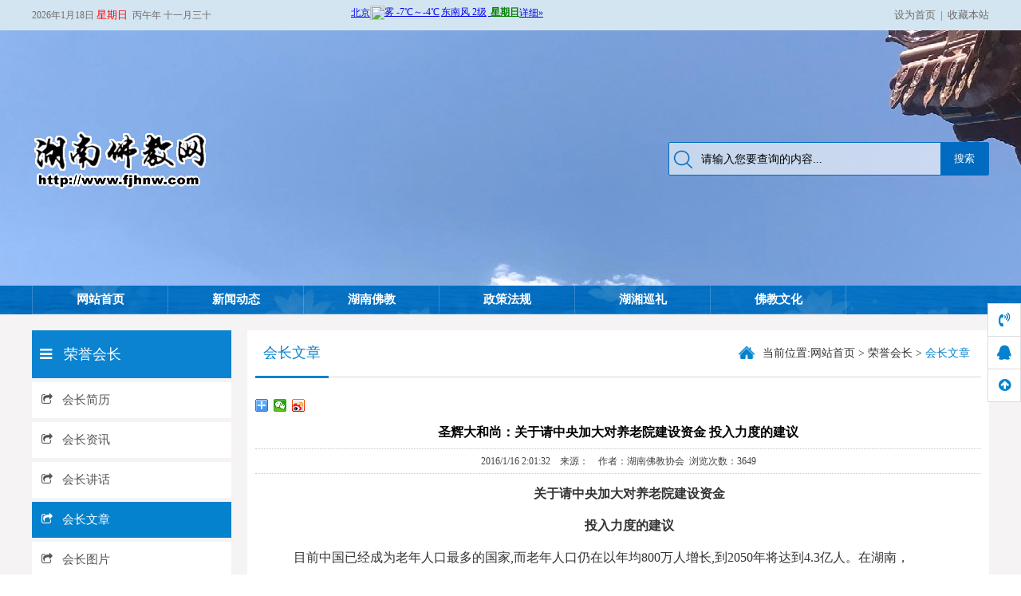

--- FILE ---
content_type: text/html
request_url: http://fjhnw.com/content/?83-130-1273.html
body_size: 9639
content:
<!DOCTYPE html PUBLIC "-//W3C//DTD XHTML 1.0 Transitional//EN" "http://www.w3.org/TR/xhtml1/DTD/xhtml1-transitional.dtd">
<html xmlns="http://www.w3.org/1999/xhtml">
<head>
<meta http-equiv="Content-Type" content="text/html; charset=gb2312" />
<title>圣辉大和尚：关于请中央加大对养老院建设资金 投入力度的建议</title>
<meta name="keywords" content="佛教,湖南佛教,湖南省佛教协会,长沙佛教,湖南宗教,中国佛教">
<meta name="description" content="关于请中央加大对养老院建设资金投入力度的建议目前中国已经成为老年人口最多的国家,而老年人口仍在以年均800万人增长,到2050年将达到4.3亿人。在湖南，到2013年底，全省60岁以上老年人口占常住人口总数的16%以上，这意味着每七个湖南人中就有一个老年人。2014年，老龄人口仍在以3%以上的速度增">
<meta name="Author" content="zyzmxy">
<meta http-equiv="X-UA-Compatible" content="ie=edge;chrome=1">
<SCRIPT type=text/javascript >if((navigator.userAgent.match(/(iPhone|iPod|Android|ios)/i))) {
 
location.replace("/show/?83-130-1273.html"); 
						
}</SCRIPT>
	
<link rel="stylesheet" type="text/css" href="../images/page.css">
<link href="../images/menu.css" rel="stylesheet" type="text/css" />
<link href="../images/nypage.css" rel="stylesheet" type="text/css" />
<script type="text/javascript" src="../images/jquery-1.8.3.min.js"></script>
<SCRIPT type=text/javascript src="../images/jquery-1.7.2.js"></SCRIPT>
<script src="../images/jquery.superslide.2.1.1.js" type="text/javascript"></script>
<SCRIPT type=text/javascript src="../images/load.js"></SCRIPT>
<SCRIPT language=JavaScript type=text/javascript src="../images/sc.js"></SCRIPT>
<link type="text/css" href="../images/prettyPhoto.css" rel="stylesheet" />
<script type="text/javascript" src="../images/jquery.prettyPhoto.js"></script>
</head>
<body>
<img src="http://www.fjhnw.com/images/hnfjwLOGO.jpg" width="0" height="0" />

<div id="headt"><div id="body_1"><div id="t1"><div class="left"><span style="float:right; margin-top:7px;"><iframe width="450" scrolling="no" height="20" frameborder="0" allowtransparency="true" src="//i.tianqi.com/index.php?c=code&id=1&icon=1&wind=1&num=1&site=12"></iframe></span><script type="text/javascript" src="/images/date.js"></script></div><div class="right"><a class="jr" style="BEHAVIOR: url(#default#homepage)" title=设为首页 
  onclick="this.style.behavior='url(#default#homepage)';this.setHomePage('http://www.fjhnw.com/');return(false);">设为首页</a>&nbsp;&nbsp;|&nbsp;&nbsp;<A title=加入收藏 
  href="#" onclick="AddFavorite('http://www.fjhnw.com/', '圣辉大和尚：关于请中央加大对养老院建设资金 投入力度的建议')"  target=_self>收藏本站</a></div>
</div></div></div><div id="flash"><div class="top"><div id="body_1"><div id="logo"><A href="/"><IMG src="/upfile/20220619154236063.png" alt=圣辉大和尚：关于请中央加大对养老院建设资金 投入力度的建议    border="0"></A></div><div id="search"><form action="/search/" method="post">
      <input name="Submit" type="submit" class="buttom" value="搜索" />
      <INPUT onBlur="if(this.value=='')this.value='请输入您要查询的内容...';" 
id=myKeyword class=input onFocus="if(this.value=='请输入您要查询的内容...')this.value='';" 
value="请输入您要查询的内容..." size=20 name=myKeyword>
      </form></div></div></div><div class="hyweb">
    <ul class="hywl"><LI style="background-image:url(/upfile/article/20220619153459269.jpg)"></LI><LI style="background-image:url(/upfile/article/20220619160159901.jpg)"></LI><LI style="background-image:url(/upfile/article/20220619154905936.jpg)"></LI></ul> 

  </div>
<script>$(".hyweb").slide({ mainCell:".hywl" , effect:"fold", autoPlay:true, delayTime:1000 , autoPage:true,trigger:"mouserelease" });
    </script></div><div id="dh"><div id="body_1"><DIV id=menu >
<UL>
<LI><A href="/"  class="">网站首页</A> </LI>
    <LI  ><A href="/channel/?81.html"  title="新闻动态" class="" >新闻动态</A>
  	<OL >
 <li><a href="/directory/?81-93.html" title="教务新闻"  >教务新闻</a></li> <li><a href="/directory/?81-94.html" title="新闻中心"  >新闻中心</a></li> <li><a href="/directory/?81-105.html" title="宗教动态"  >宗教动态</a></li> <li><a href="/directory/?81-106.html" title="慈善新闻"  >慈善新闻</a></li> <li><a href="/directory/?81-108.html" title="图片新闻"  >图片新闻</a></li> <li><a href="/directory/?81-109.html" title="专题新闻"  >专题新闻</a></li> <li><a href="/directory/?81-110.html" title="视频资讯"  >视频资讯</a></li>  
  </OL>
</li><LI  ><A href="/directory/?163-164.html"  title="湖南佛教" class="" >湖南佛教</A>
  	<OL >
 <li><a href="/directory/?80-90.html" title="湖南佛协"  >湖南佛协</a></li> <li><a href="/directory/?120-121.html" title="湖南佛学院"  >湖南佛学院</a></li> <li><a href="/channel/?82.html" title="《正法眼》刊物"  >《正法眼》刊物</a></li> <li><a href="/directory/?114-115.html" title="湖南佛慈 "  >湖南佛慈 </a></li> <li><a href="/directory/?87-139.html" title="居士学修会"  >居士学修会</a></li> <li><a href="/directory/?86-95.html" title="船山佛教研究中心"  >船山佛教研究中心</a></li> <li><a href="/channel/?89.html" title="地区佛协"  >地区佛协</a></li> <li><a href="/directory/?83-126.html" title="荣誉会长"  >荣誉会长</a></li>  
  </OL>
</li><LI  ><A href="/channel/?84.html"  title="政策法规" class="" >政策法规</A>
  	<OL >
 <li><a href="/directory/?84-131.html" title="宗教政策"  >宗教政策</a></li> <li><a href="/directory/?84-132.html" title="规章制度"  >规章制度</a></li>  
  </OL>
</li><LI  ><A href="/channel/?85.html"  title="湖湘巡礼" class="" >湖湘巡礼</A>
  	<OL >
 <li><a href="/channel/?85.html" title="湖湘道场"  >湖湘道场</a></li> <li><a href="/channel/?88.html" title="三湘人物"  >三湘人物</a></li>  
  </OL>
</li><LI  ><A href="/channel/?144.html"  title="佛教文化" class="" >佛教文化</A>
  	<OL >
 <li><a href="/directory/?144-145.html" title="佛学文摘"  >佛学文摘</a></li> <li><a href="/directory/?144-146.html" title="佛教常识"  >佛教常识</a></li> <li><a href="/directory/?144-147.html" title="禅茶一味"  >禅茶一味</a></li> <li><a href="/directory/?144-148.html" title="佛学问答"  >佛学问答</a></li>  
  </OL>
</li>
  	
  	
 </UL>
<SPAN 
class=clear></SPAN></DIV>
    </div></div><div id="nyweb"><div id="body_1"><div id="nylm"><div id="lefta"><div id="lm-1"><h1><i class="fa fa-bars" aria-hidden="true"></i>&nbsp;&nbsp;&nbsp;荣誉会长</h1></div><div id="nylm-1"><div id="lmfl">
  <ul>
       <li ><a href="/directory/?83-126.html" title="会长简历" ><i class="fa fa-share-square-o" aria-hidden="true"></i>会长简历</a></li><li ><a href="/directory/?83-128.html" title="会长资讯" ><i class="fa fa-share-square-o" aria-hidden="true"></i>会长资讯</a></li><li ><a href="/directory/?83-129.html" title="会长讲话" ><i class="fa fa-share-square-o" aria-hidden="true"></i>会长讲话</a></li><li  class="sec"><a href="/directory/?83-130.html" title="会长文章" ><i class="fa fa-share-square-o" aria-hidden="true"></i>会长文章</a></li><li ><a href="/directory/?83-127.html" title="会长图片" ><i class="fa fa-share-square-o" aria-hidden="true"></i>会长图片</a></li>
    </ul>
            </div></div>
</div><div id="lefta" class="hg1"><div id="lm-2"><h1 class="bg2"><i class="fa fa-newspaper-o" aria-hidden="true"></i>&nbsp;&nbsp;&nbsp;新闻动态</h1>
</div><div id="nylm-2"><div id="left-n">
            <ul>
                <li><a href="../content/?81-93-1421.html" title="柬埔寨国王西哈莫尼访湘"   >柬埔寨国王西哈莫尼访湘</a></li>
                
                <li><a href="../content/?81-93-394.html" title="圣辉副会长在中佛协第九届理事会权益保护委员会会议上作工作报告"   >圣辉副会长在中佛协第九届理事会权益保护委员会会...</a></li>
                
                <li><a href="../content/?81-106-731.html" title="【湖南佛慈2016慈善行】第二站资助道县瑶族乡灾民善款物资10万元"   >【湖南佛慈2016慈善行】第二站资助道县瑶族乡...</a></li>
                
                <li><a href="../content/?81-93-1405.html" title="湘潭龙兴寺开展清查和规范寺院设立牌位工作"   >湘潭龙兴寺开展清查和规范寺院设立牌位工作</a></li>
                
                <li><a href="../content/?81-93-378.html" title="怀化市佛教协会宗教政策法规培训暨首届讲经交流会在嵩云山药王寺隆重开幕"   >怀化市佛教协会宗教政策法规培训暨首届讲经交流会...</a></li>
                
                <li><a href="../content/?81-94-715.html" title="佛教教职人员行为守则"   >佛教教职人员行为守则</a></li>
                
                <li><a href="../content/?81-106-1389.html" title="湖南省佛慈基金会2022年慈善行 第四站沅陵县洪灾救助"   >湖南省佛慈基金会2022年慈善行 第四站沅陵县...</a></li>
                
                <li><a href="../content/?81-93-362.html" title="湖南佛学院第九届学僧开学典礼在长沙麓山寺隆重举行"   >湖南佛学院第九届学僧开学典礼在长沙麓山寺隆重举...</a></li>
                
                <li><a href="../content/?81-94-699.html" title="中国宗教界和平委员会第五届委员会第一次会议举行 汪洋会见与会人员并讲话"   >中国宗教界和平委员会第五届委员会第一次会议举行...</a></li>
                
                <li><a href="../content/?81-93-346.html" title="人文始祖蚩尤故里新化熊山古寺隆重举行开光祈福法会"   >人文始祖蚩尤故里新化熊山古寺隆重举行开光祈福法...</a></li>
                </ul>
</ul>
              </div></div></div><div id="lefta" class="hg1"><div id="lxwm_2a"><DIV class=leftlx>
<H5>联系我们</H5>
<DIV class=phone><IMG src="../images/lx_tel.gif"> 
<P>0731-82230062</P></DIV>
<p>
	<strong> 湖南佛教网</strong> 
</p>
<p>
	地址：湖南省长沙市人民东路38号东一时区南栋17楼
</p>
<p>
	电话：0731-82230062
</p>
<p>
	传真：0731-85451633
</p>
<p>
	邮箱：hnfjw111@163.com
</p>
<p>
	联系人：通振法师
</p>
<DIV class=clear></DIV></DIV></div>
                
              </div></div><div id="contain"><div id="contain-1">
                <div id="contain-1-1">
                    会长文章</div><div id="contain-1-2">当前位置:<a href="/">网站首页</a>&nbsp;&gt;
               <a href="/directory/?83-130.html">荣誉会长</a>&nbsp;&gt;&nbsp;<a href="/directory/?83-130.html"><span>会长文章</span></a>
		</div></div><div id="contain-c" class="hg1"><div id="contain-3"><div class="bdsharebuttonbox">
<a href="#" class="bds_more" data-cmd="more"></a>
<a href="#" class="bds_weixin" data-cmd="weixin" title="分享到微信"></a>
<a href="#" class="bds_tsina" data-cmd="tsina" title="分享到新浪微博"></a>
</div>
  <h1 id="title" class="wow fadeInDown">圣辉大和尚：关于请中央加大对养老院建设资金 投入力度的建议</h1>
   <div id="ly">2016/1/16 2:01:32&nbsp;&nbsp;&nbsp;&nbsp;来源：&nbsp;&nbsp;&nbsp;&nbsp;作者：湖南佛教协会&nbsp;&nbsp;浏览次数：3649</div>
    
  <div id="nr" class="wow fadeIn"><p style="margin:0px auto;padding:0px;border-width:0px;font-family:&#39;&#39;;font-size:14px;text-indent:28px;line-height:40px;text-align:center;"><strong style="margin:0px;padding:0px;border-width:0px;"><span style="margin:0px;padding:0px;border-width:0px;font-size:16px;font-family:仿宋;">关于请中央加大对养老院建设资金</span></strong></p><p style="margin:0px auto;padding:0px;border-width:0px;font-family:&#39;&#39;;font-size:14px;text-indent:28px;line-height:40px;text-align:center;"><strong style="margin:0px;padding:0px;border-width:0px;"><span style="margin:0px;padding:0px;border-width:0px;font-size:16px;font-family:仿宋;">投入力度的建议</span></strong></p><p style="margin:0px auto;padding:0px;border-width:0px;font-family:&#39;&#39;;font-size:14px;text-indent:59px;line-height:40px;"><span style="margin:0px;padding:0px;border-width:0px;font-size:29px;font-family:方正小标宋简体;"></span></p><p style="margin:0px auto;padding:0px;border-width:0px;font-family:&#39;&#39;;font-size:14px;text-indent:43px;line-height:40px;"><span style="margin:0px;padding:0px;border-width:0px;font-size:16px;font-family:仿宋;">目前中国已经成为老年人口最多的国家,而老年人口仍在以年均800万人增长,到2050年将达到4.3亿人。在湖南，</span></p><p style="margin:0px auto;padding:0px;border-width:0px;font-family:&#39;&#39;;font-size:14px;text-indent:28px;line-height:40px;"><span style="margin:0px;padding:0px;border-width:0px;font-size:16px;font-family:仿宋;">到2013年底，全省60岁以上老年人口占常住人口总数的16%以上，这意味着每七个湖南人中就有一个老年人。2014年，老龄人口仍在以3%以上的速度增加，老龄化挑战日益严重。</span></p><p style="margin:0px auto;padding:0px;border-width:0px;font-family:&#39;&#39;;font-size:14px;text-indent:43px;line-height:40px;"><span style="margin:0px;padding:0px;border-width:0px;font-size:16px;font-family:仿宋;">除基数大、老龄化进程快以外，湖南老龄人口的高龄化、空巢化和失能化特征亦十分明显，加大敬老院的建设力度成为当务之急。</span></p><p style="margin:0px auto;padding:0px;border-width:0px;font-family:&#39;&#39;;font-size:14px;text-indent:43px;line-height:40px;"><span style="margin:0px;padding:0px;border-width:0px;font-size:16px;font-family:仿宋;">但目前的现状是，由于敬老院建设资金缺乏，各地建设压力大。</span></p><p style="margin:0px auto;padding:0px;border-width:0px;font-family:&#39;&#39;;font-size:14px;text-indent:43px;line-height:40px;"><span style="margin:0px;padding:0px;border-width:0px;font-size:16px;font-family:仿宋;">以湖南为例，近年来，中央每年安排给湖南省的养老服务设施建设资金为5000万元左右，但湖南省将这笔资金都用于福利院的建设，没有用于敬老院建设。目前，湖南省敬老院建设资金来源主要是依靠省本级福彩公益金以及整合其他民政项目资源，因建设项目多、资金有限，</span><strong style="margin:0px;padding:0px;border-width:0px;"><span style="margin:0px;padding:0px;border-width:0px;font-size:16px;font-family:仿宋;">敬老院建设资金严重短缺。</span></strong></p><p style="margin:0px auto;padding:0px;border-width:0px;font-family:&#39;&#39;;font-size:14px;text-indent:43px;line-height:40px;"><span style="margin:0px;padding:0px;border-width:0px;font-size:16px;font-family:仿宋;">据统计，新建1所50个床位的敬老院需建设资金200万元左右，改扩建1所50个床位的敬老院需建设资金150万元左右。2014年，湖南省民政厅对每所新建敬老院补助45万元，对每所改扩建敬老院补助30万元，不足部分基本都由县乡两级承担，导致各地建设资金缺口较大，各项基础配套设施不到位，不能满足农村五保对象服务需求。</span></p><p style="margin:0px auto;padding:0px;border-width:0px;font-family:&#39;&#39;;font-size:14px;text-indent:43px;line-height:40px;" data-find="_8"><span style="margin:0px;padding:0px;border-width:0px;font-size:16px;font-family:仿宋;" data-find="_7">同时，由于“十二五”期间中央预计投入的敬老院建设资金没到位，导致湖南省要完成“十二五”工作目标压力较大。目前，全省敬老院可集中供养能力为30%，低于全国平均水平，与“十二五”所提出的工作目标也相差5个百分点。要实现“十二五”提出的目标，全省还需新增2.5万个床位，按每个床位4万元计算，2015年全省需投入建设资金10亿元。预计省本级福彩公益金将投入1亿元左右，还存在9亿元资金缺口，各地建设压力大。</span></p><p style="margin:0px auto;padding:0px;border-width:0px;font-family:&#39;&#39;;font-size:14px;text-indent:43px;line-height:40px;"><span style="margin:0px;padding:0px;border-width:0px;font-size:16px;font-family:仿宋;">习近平总书记提出的“四个全面”第一个就是要全面建成小康社会，如果我们的老年人老无所依，那就不可能建成全面的小康。</span></p><p style="margin:0px auto;padding:0px;border-width:0px;font-family:&#39;&#39;;font-size:14px;text-indent:43px;line-height:40px;"><span style="margin:0px;padding:0px;border-width:0px;font-size:16px;font-family:仿宋;">因此，</span><strong style="margin:0px;padding:0px;border-width:0px;"><span style="margin:0px;padding:0px;border-width:0px;font-size:16px;font-family:仿宋_gb2312;">建议中央加大对养老院的资金投入力度，让每一个老人都能老有所养，安度晚年。</span></strong><strong style="margin:0px;padding:0px;border-width:0px;"><span style="margin:0px;padding:0px;border-width:0px;font-size:21px;"></span></strong></p><p style="margin:0px auto;padding:0px;border-width:0px;font-family:&#39;&#39;;font-size:14px;line-height:24px;text-indent:28px;"><br/></p><p style="margin:0px auto;padding:0px;border-width:0px;font-family:&#39;&#39;;font-size:14px;line-height:24px;text-indent:28px;"><br/></p><p style="margin:0px auto;padding:0px;border-width:0px;font-family:&#39;&#39;;font-size:14px;line-height:24px;text-indent:28px;"><br/></p><p style="margin:0px auto;padding:0px;border-width:0px;font-family:&#39;&#39;;font-size:14px;line-height:24px;text-indent:28px;"><br/></p><p style="margin:0px auto;padding:0px;border-width:0px;font-family:&#39;&#39;;font-size:14px;text-indent:300px;line-height:40px;text-align:right;"><strong style="margin:0px;padding:0px;border-width:0px;"><span style="margin:0px;padding:0px;border-width:0px;font-size:16px;font-family:楷体;">全国人大代表：圣辉</span></strong></p><p style="margin:0px auto;padding:0px;border-width:0px;font-family:&#39;&#39;;font-size:14px;text-indent:309px;line-height:40px;text-align:right;"><span style="margin:0px;padding:0px;border-width:0px;font-size:16px;">2015</span><strong style="margin:0px;padding:0px;border-width:0px;"><span style="margin:0px;padding:0px;border-width:0px;font-size:16px;font-family:楷体;">年</span></strong><span style="margin:0px;padding:0px;border-width:0px;font-size:16px;">3</span><strong style="margin:0px;padding:0px;border-width:0px;"><span style="margin:0px;padding:0px;border-width:0px;font-size:16px;font-family:楷体;">月</span></strong><span style="margin:0px;padding:0px;border-width:0px;font-size:16px;">10</span><strong style="margin:0px;padding:0px;border-width:0px;"><span style="margin:0px;padding:0px;border-width:0px;font-size:16px;font-family:楷体;">日</span></strong></p><p><br/></p></div>

<script>
window._bd_share_config={
        "common":{
            "bdPopTitle":"您的自定义pop窗口标题",
            "bdSnsKey":{},
            "bdText":"此处填写自定义的分享内容", 
            "bdMini":"2",
            "bdMiniList":false,
            "bdPic":"http://www.fjhnw.com/upfile/20220619154236063.png", /* 此处填写要分享图片地址 */
            "bdStyle":"0",
            "bdSize":"16"
            },
        "share":{}
};
with(document)0[
                (getElementsByTagName('head')[0]||body).
                appendChild(createElement('script')).
                src='http://bdimg.share.baidu.com/static/api/js/share.js?v=89860593.js?cdnversion='+~(-new Date()/36e5)
];
        </script><div align="left" style="height:25px; line-height:25px;"><b>上一篇：</b>
    <a href=?83-130-1274.html>王船山与佛教的不浅因缘</a>
    </div><div align="left"  style="height:25px; line-height:25px;"><b>下一篇：</b>
      没有了！
      </div>
            </div><div id="nyxg" class="wow fadeInUp"><div id="nyxg_1"><h2><i class="fa fa-retweet" aria-hidden="true"></i>&nbsp;&nbsp;相关信息</h2></div><div id="nyxg_2"><div id="news-3"><ul> <LI><a href="/content/?83-130-1301.html" title="圣辉大和尚：《明哲法师圆寂三周年纪念文集》序" >圣辉大和尚：《明哲法师圆寂三周年纪念文集》序</A></LI> <LI><a href="/content/?83-130-1285.html" title="在赴新疆宗教座谈会上的讲话" >在赴新疆宗教座谈会上的讲话</A></LI> <LI><a href="/content/?83-130-1302.html" title="圣辉大和尚谈弘一大师：从文化先驱到一代宗师" >圣辉大和尚谈弘一大师：从文化先驱到一代宗师</A></LI> <LI><a href="/content/?83-130-1286.html" title="在十七届五中全会精神的指引下为完成“十二五”规划的宏伟目标而奋斗" >在十七届五中全会精神的指引下为完成“十二五”规划的..</A></LI> <LI><a href="/content/?83-130-1303.html" title="全国人大代表圣辉法师：抹黑佛教的背后是一场文化博弈" >全国人大代表圣辉法师：抹黑佛教的背后是一场文化博弈</A></LI> <LI><a href="/content/?83-130-1287.html" title="在全省宗教界学习贯彻党的十七届五中全会精神服务经济社会发展座谈会上的发言" >在全省宗教界学习贯彻党的十七届五中全会精神服务经济..</A></LI> <LI><a href="/content/?83-130-1304.html" title="圣辉法师：严格监管食品防腐剂 为儿童健康饮食保驾护航" >圣辉法师：严格监管食品防腐剂 为儿童健康饮食保驾护..</A></LI> <LI><a href="/content/?83-130-1288.html" title="高僧风范 青史流芳——妙湛老和尚百年诞辰纪念" >高僧风范 青史流芳——妙湛老和尚百年诞辰纪念</A></LI> <LI><a href="/content/?83-130-1305.html" title="圣辉：怀念果公上人" >圣辉：怀念果公上人</A></LI> <LI><a href="/content/?83-130-1289.html" title="在印顺导师舍利回归迎奉法会上的致辞" >在印顺导师舍利回归迎奉法会上的致辞</A></LI>
</ul>
      </div></div></div>
            
        </div></div></div></div><div id="dibu"><div id="body_1"><div id="bottom"><div class="dlogo"><img src="/upfile/20220619154330174.png" /></div><div class="part1"><div class="menu"><a href="/">网站首页</a><A href="/channel/?81.html"  title="新闻动态">新闻动态</A><A href="/directory/?163-164.html"  title="湖南佛教">湖南佛教</A><A href="/channel/?84.html"  title="政策法规">政策法规</A><A href="/channel/?85.html"  title="湖湘巡礼">湖湘巡礼</A><A href="/channel/?144.html"  title="佛教文化">佛教文化</A></div><div class="copyright">opyright 2009-2025 FJHNW.COM Inc. All Rights Reserved 湖南佛教网 版权所有<br />
地址：湖南省长沙市人民东路38号东一时区南栋17楼&#160;&#160;邮编：410007&#160;&#160;电话：0731-85453633&#160; 传真：0731-85451633<br />
邮箱：854185715@qq.com&#160;&#160;联系人：通振法师&#160;&#160;QQ:<a target="_blank" href="http://wpa.qq.com/msgrd?v=3&uin=854185715&site=qq&menu=yes"><img border="0" src="http://wpa.qq.com/pa?p=2:854185715:46" alt="QQ在线联系" title="点击这里给我发消息" /></a>&#160;&#160;<a target="_blank" href="http://wpa.qq.com/msgrd?v=3&uin=2531254809&site=qq&menu=yes"><img border="0" src="http://wpa.qq.com/pa?p=2:2531254809:46" alt="QQ在线联系" title="点击这里给我发消息" /></a><br />
<a href="https://beian.miit.gov.cn/" target="_blank">湘ICP备12009757号-2 </a>&#160; &#160;互联网宗教信息服务许可证 编号：湘（2022）000031<img src="http://www.fjhnw.com/plug/spider/call.asp" border="0" width="0" height="0" /></div>
  </div></div></div></div><DIV class="izl-rmenu web_xs" id="izl_rmenu"><DIV class="btn btn-phone"><i class="fa fa-volume-control-phone" aria-hidden="true"></i>
<DIV class="phone" style="display: none;">0731-82230062</DIV></DIV> <DIV class="btn btn-qq"><i class="fa fa-qq" aria-hidden="true"></i>
<DIV class="qq" style="display: none;"><a target="_blank" href="http://wpa.qq.com/msgrd?v=3&amp;uin=854185715&amp;site=qq&amp;menu=yes"><p><img src="/images/button_old_41.gif" align="absmiddle">&nbsp;&nbsp;QQ客服</p>
</a><a target="_blank" href="http://wpa.qq.com/msgrd?v=3&amp;uin=2531254809&amp;site=qq&amp;menu=yes"><p><img src="/images/button_old_41.gif" align="absmiddle">&nbsp;&nbsp;QQ客服</p>
</a></DIV></DIV> 
<DIV class="btn btn-wx" style="display:none"><i class="fa fa-weixin" aria-hidden="true"></i><IMG title="二维码" class="pic" style="display: none;" alt="二维码" 
src="/upfile/20181220111313576.jpg"></DIV>
<DIV class="btn btn-top" style="display: block;"><i class="fa fa-arrow-circle-up" aria-hidden="true"></i></DIV>
 </DIV>
<SCRIPT src="/images/common.js" type="text/javascript"></SCRIPT><script type="text/javascript">
$(document).ready(function(){	
	$("area[rel^='prettyPhoto']").prettyPhoto();
	$(".picd:first a[rel^='prettyPhoto']").prettyPhoto({animation_speed:'fast',slideshow:10000, hideflash: true});
})</script>  
</body>
</html>








--- FILE ---
content_type: text/css
request_url: http://fjhnw.com/images/page.css
body_size: 2502
content:
@import url("font-awesome.min.css");
/* CSS Document */
body {
	margin-left: 0px;
	margin-top: 0px;
	margin-right: 0px;
	margin-bottom: 0px;
	font-size:12px;
	color:#555;
	font-family:"Microsoft YaHei", "微软雅黑";
	background-color: #FFFFFF;
	line-height:24px;
}
input,button,textarea,select{font-family:"Microsoft YaHei", "微软雅黑";}
UL {list-style-type:none;}
UL,p,li,form,h1,h2,h3,h4,h5,dd,dl,dt,ol{
	PADDING-BOTTOM: 0px; MARGIN: 0px; PADDING-LEFT: 0px; PADDING-RIGHT: 0px; PADDING-TOP: 0px
}
video{ width:100%; z-index:1000;}
video::-webkit-media-controls-enclosure { overflow:hidden;    }
video::-webkit-media-controls-panel {
        width: calc(100% + 30px);
    }
img{ border:0px;}
#headt{
	width:100%;
	float:left;
	height:38px; background-color:#D3E5F1;
	 min-width:1200px;
	}
#dh{
	width:100%;
	float:left;
	min-width:1200px;
	background-color:#0068B7;
	background-image: url(mbg.jpg);
	background-repeat: repeat-x;
	background-position: left center;
}
#flash{
	width:100%;
	float:left;
 min-width:1200px; position:relative;
}
#flash .top{ width:100%; position:absolute; left:0px; top:120px; z-index:20;}
#nyweb{
	 width:100%; float:left; padding-top:20px; padding-bottom:20px; min-width:1200px; background-color:#F5F3F4;
}
.hyweb { width:100%; height:320px; float:left; overflow:hidden; }
.hyweb li{ width:100%; height:320px;
	background-repeat: no-repeat;
	background-position: center top; text-align:center;
}
.hyweb li img{ border:0px;  width:100%; height:360px}
.hyweb li A{ width:100%;height:320px; display:block; margin:auto; OVERFLOW: hidden;}
/*数字按钮样式*/
.hyweb .num { width:100%; left:0px; bottom:15px; text-align:center; height:20px; display:none;line-height:20px; position: absolute; z-index: 10;	}
.hyweb .num li {display:inline-block; display:none;
	text-align:center;
	width:12px;
	height: 12px;
	line-height:0px;
	overflow:hidden;
	text-align:center;
	margin-right:4px;
	margin-left:4px;
	cursor:pointer;
	font-family: Arial, Helvetica, sans-serif;
	font-size:0px;
	overflow:hidden; transition:all 0.3s ease-in-out 0s;border-radius:14px; border:#063D80 solid 2px;	filter: Alpha(Opacity=90);
-moz-opacity:0.9; 		opacity:0.9;
}
.hyweb .num li.on {
		border:#FC5A01 solid 2px
} /*当前项*/
#hyweb{ width:100%; float:left; padding-top:20px; padding-bottom:20px; min-width:1200px; background-color:#F5F3F4;}

#body_1{width:1200px; margin-left:auto; margin-right:auto;}
#dibu{
	width:100%;
	float:left;
	background-color:#0068B7;
	padding-top:35px;
	padding-bottom:35px;
	border-top:#1485D1 solid 3px;
	background-image: url(fbg.jpg);
	background-repeat: no-repeat;
	background-position: center top;background-size:cover;
}
#t1{ width:1200px; float:left; line-height:38px; color:#706C6B; font-size:13px;}

#t1 .left{
	float:left;
	width:850px;
	float:left;
	}
#t1 .right{  float:right; text-align:right;}
#t1 .right span{margin-right:10px; margin-left:10px;}
#t1 .right A{;display:inline-block; text-align:center; font-size:13px; line-height:38px; color:#706C6B;}
#t1 .right A:hover{color:#1585CF;}
#logo{ width:600px;
	float:left;
	overflow:hidden;

}
#logo img{ float:left; height:81px; border:0px;}
#search{
	width:400px;
	float:right;
	border:0px;
	height:40px; border:#006BC1 solid 1px;background-color:rgba(255,255,255,0.6);border-radius:2px; margin-top:40px; margin-top:20px;
}
#search .input{
	width:290px;
	color:#999;
	padding-left:40px;
	padding-right:10px;
	height:40px;
	font-size:14px;
	float:right; color:#000;
	font-family:"Microsoft YaHei", "微软雅黑", "黑体";
	border:0px;
	background:none;outline:none;	background-image: url(so.png);
	background-repeat: no-repeat;
	background-position:5px center;
}
#search .buttom{
	width:60px;
	height:40px;
	cursor:pointer;
	border:0px;
	margin:0px;
	padding:0px;
	float:right;
 background-color:#006BC1 ; color:#fff;outline:none;
}
#link{
	width:1200px;
	float:left;
	background-image: url(l-1.jpg);
	background-repeat: repeat-y;
	background-position: left top; background-color:#fff; position:relative;
}
#link_1{ width:144px; height:54px; 
	background-image: url(yqlj.jpg);
	background-repeat: no-repeat;
	background-position: left center; position:absolute; left:0px; top:0px; height:100%;
}
#link_2{ width:1020px; float:right; padding:12px;}
#link_3{ width:1020px; float:left; line-height:30px; font-size:15px;}
#link_3 A{  margin-right:6px; margin-right:6px; display:block; float:left;}
#link_3 A:hover{color:#0067A4;}
#link_4{ width:400px; float:right;}
#link_4 select{ border:#ddd solid 1px; line-height:32px; height:32px; width:185px;  background-color:#fff;}
#bottom{
	width:1200px;
	float:left;
	line-height:22px; 

}
#bottom .dlogo{ float:left; width:239px;}
#bottom .dlogo img{ max-width:95%; margin-top:45px; }
#bottom .part1{ float:left; margin-left:30px; width:931px;}
#bottom .menu{ width:931px; float:left;text-align:left; background-color:rgba(255,255,255,0.1); color:#fff;line-height:30px; font-size:14px; font-weight:bold;  margin-bottom:15px; }
#bottom .menu A{ color:#fff; width:133px; float:left; text-align:center;}
#bottom .menu A:hover{	text-decoration: underline;}
#bottom .copyright {float:left;width:931px;
	text-align:left;
	LINE-HEIGHT: 25px;
	color: #fff;
	font-size:14px;

}
#bottom .copyright A{ color:#fff;}
a:link {
	text-decoration: none;
	color:#555;
}
a:visited {
	text-decoration: none;
	color:#555;
}
a:hover {
	color:#0482CE;
}
.hg2{ margin-top:25px;}
.hg{ margin-top:15px;}
.hg1{ margin-top:12px;}
.izl-rmenu {
	position: fixed;
	right: 0;
	bottom: 30%;
	z-index: 999; background-color:#fff;width: 42px;
}
.izl-rmenu .btn {
	width: 40px;
	height: 40px;
	cursor: pointer;
	position: relative; border:#ddd solid 1px; margin-top:-1px; text-align:center;color:#0482CE; background-color:#fff; line-height:40px;
}
.izl-rmenu .btn:hover{ color:#fff; border:#207CC1 solid 1px;}
.izl-rmenu .btn i{ font-size:18px; line-height:40px;}
.izl-rmenu .btn-qq {
}
.izl-rmenu .btn-qq:hover {
background-color: #1E79BA;
}
.izl-rmenu a.btn-qq, .izl-rmenu a.btn-qq:visited {

}
.izl-rmenu .btn-wx {

}
.izl-rmenu .btn-wx:hover {
	background-color: #1E79BA;
}
.izl-rmenu .btn-wx .pic {
	position: absolute;
	left: -120px;
	top: -1px;
	display: none;
	width: 120px;
	height: 120px;
}
.izl-rmenu .btn-phone {

}
.izl-rmenu .btn-phone:hover {
	background-color: #1E79BA;
}
.izl-rmenu .btn-phone .phone {
background-color:#1E79BA;
	position: absolute;
	width: 180px;
	left: -180px;
	top: -1px;
	line-height: 41px;
	color: #FFF;
	font-size: 18px;
	text-align: center;
	display: none;
}
.izl-rmenu .btn-qq .qq {
background-color:#1E79BA;
	position: absolute;
	width: 100px;
	left: -100px;
	top: -1px;
	line-height: 41px;
	color: #FFF;
	font-size: 14px;
	text-align: center;
	display: none;
}
.izl-rmenu .btn-qq .qq p{  color:#fff;}
.izl-rmenu .btn-top {
	display: none;
}
.izl-rmenu .btn-top:hover {
	background-color:#1E79BA; color:#fff;
}

--- FILE ---
content_type: text/css
request_url: http://fjhnw.com/images/nypage.css
body_size: 4336
content:
#nbanner{
	width:100%;
	float:left;
	height:450px;
	background-image: url(fbg.jpg);
	background-repeat: no-repeat;
	background-position: center center;
}
#nypage{
	width:1200px;
	float:left; overflow:hidden;


}

	#contain-1-2{
	float:right;
	height:57px;
	line-height:57px;
	text-align:right;
	color:#333;
	font-size:14px;
	padding-left:30px;
	padding-right:14px;
	background-image: url(icon-home.png);
	background-repeat: no-repeat;
	background-position: left center;
}
#contain-1-2 span{ color:#0482CE;}
#contain-1-2 a{color:#333;}
#contain-1-2 a:hover{color:#0482CE;}

#contain{width:910px; float:right; padding:10px; padding-top:0px; background-color:#fff; }
#contain-1{
width:910px;
	float:left;
	background-image: url(x.jpg);
	background-repeat: repeat-x;
	background-position: left 58px;
}
#contain-1-1{
	line-height:57px;
	float:left; padding-left:10px; padding-right:10px;
	color:#0482CE;
	font-size:18px;
	 border-bottom:#0482CE 3px solid;

		}
	
	
#contain-c{width:910px; float:left;  margin-top:20px; font-size:14px;  min-height:700px;}
#contain-a{width:910px; float:left; margin-top:20px;  font-size:14px;}

#contain-c .danye{  line-height:26px; color:#525252; font-size:14px;}
#contain-c .danye img{ max-width:910px; margin-top:5px; margin-bottom:5px;}
#contain-3{
width:910px;
	float:left;
	line-height:22px;

}
#contain-3 .bt{ width:740px; float:left; border-bottom:#03418C solid 3px;}
#contain-3 .bt h2{ margin-left:8px; height:28px; width:110px; text-align:center; color:#fff; font-size:14px;font-family:"Microsoft YaHei", "微软雅黑";border-radius:5px 5px 0px 0px; background-color:#03418C; line-height:28px; font-weight:normal;}

#xwlist{width:910px;
	float:left;
}
#xwlist ul{ list-style-type:none;   }
#xwlist UL LI {
	text-align:left;
	width:910px;
	display:block;
	line-height:48px;
	height:48px;
	float:left;
	OVERFLOW: hidden;
	font-size:16px;
	background-image: url(dot2.png);
	background-repeat: no-repeat;
	background-position: 2px center; border-bottom:#ddd dotted 1px;	
}
#xwlist UL LI span{
	font-size:14px;
	color:#999;
	float:right;
	font-family: Arial, Helvetica, sans-serif;
}
#xwlist UL LI A { width:85%;TEXT-OVERFLOW: ellipsis; float:left;
	WHITE-SPACE: nowrap;
	OVERFLOW: hidden;line-height:48px;
	height:48px;
padding-left:14px;
color:#444;
}
#xwlist UL LI A:hover {
	padding-left:14px;
	color:#1976C4;
}
#contain-2{
	width:910px;
	float:left;
	line-height:22px;
	
}
#contain-2 UL {
	COLOR:#111; list-style-type:none; margin-bottom:8px;
}
#contain-2 UL LI A {
	COLOR:#333;}
#contain-2 UL LI A:visited {
	COLOR:#333;}
#contain-2 UL LI A:hover {
color:#0482CE;
}
#contain-2 UL LI {
	LINE-HEIGHT: 26px;
	PADDING-LEFT: 20px;
	WIDTH:890px;
	float:left;
	background-image: url(dot2.png);
	background-repeat: no-repeat;
	background-position: 4px center;
	border-bottom:#ddd dotted 1px ;
	
}
#contain-2 UL LI dd{ font-size:14px;text-align:left;font-family:"Microsoft YaHei", "微软雅黑";  font-weight:bold;}
#contain-2 UL LI.zyjs{ background-image:none; line-height:24px; text-align:left; color:#666666; font-size:12px; padding-top:5px; padding-bottom:5px; }
#contain-2 UL LI.zyjs img{ width:100px; height:70px; float:left; margin-right:12px; border:#ddd solid 1px; padding:2px;}
#contain-2 UL LI SPAN.date {
	FONT-FAMILY: Georgia, "Times New Roman", Times, serif; FLOAT: right; COLOR:#0482CE; FONT-SIZE: 13px; margin-left:10px; font-weight:bold;
}
#tplist {

	WIDTH:910px;
	FLOAT: left; position:relative; overflow:hidden;

}
#tplist UL {
	LIST-STYLE-TYPE: none; width:930px;
}
#tplist UL LI {
	TEXT-ALIGN: center; WIDTH: 291px; FLOAT: left; margin-right:18px; overflow:hidden; background-color:#fff; margin-top:9px; margin-bottom:9px;
}
#tplist UL LI h1 { width:285px; float:left; border:#ddd solid 1px; padding:2px; height:200px;text-align:center; overflow:hidden;
}
#tplist UL LI img{ max-width:285px; height:200px;transition:all 0.4s ease-in-out 0s;}
#tplist UL LI p{ width:291px;  cursor:pointer;	TEXT-OVERFLOW: ellipsis;
	WHITE-SPACE: nowrap;
	OVERFLOW: hidden; font-size:15px; float:left; height:35px; line-height:35px; overflow:hidden; background-color:#f7f7f7;}
#tplist UL LI A { color:#525252;
	DISPLAY: block; 
}
#tplist UL LI A:hover {
	  COLOR:#0482CE;
}
#tplist UL LI A:hover h1 {
	border:#0482CE solid 1px;
}
#tplist UL LI A:hover p{ background-color:#0482CE; color:#fff;}
#tplist A:hover img{-webkit-transform:scale(1.20);-moz-transform:scale(1.20);-o-transform:scale(1.20);transform:scale(1.20);}
#twlb{ width:910px; float:left;}
#twlb ul{list-style-type:none;}
#twlb ul li{ width:880px; float:left; overflow:hidden; margin-top:6px; margin-bottom:6px; float:left; padding:14px; border:#ddd solid 1px; border-bottom:4px #ddd solid;}
#twlb ul li .tp{ width:25%; float:left; text-align:center; height:160px;   margin-right:20px; display:block; overflow:hidden; vertical-align:middle;border-radius:2px; text-align:center;  }
#twlb ul li .tp img{ width:100%; border:0px; min-height:160px; display:block; margin-left:auto; margin-right:auto;transition:all 0.4s ease-in-out 0s;}
#twlb ul li .bt{ line-height:40px; height:40px; font-size:16px; overflow:hidden;TEXT-OVERFLOW: ellipsis;
	WHITE-SPACE: nowrap;
	OVERFLOW: hidden; color:#333; font-weight:bold; border-bottom:#666 dotted 1px;}
#twlb ul li .js{ line-height:26px; height:80px; font-size:14px; overflow:hidden; color:#777}

#twlb ul li .more{ margin-top:4px; color:#0482CE; text-align:right;  }
#twlb ul li .more .xx{ border:#666 solid 1px; background-color:#666;  padding-left:10px; padding-right:10px; font-size:14px;border-radius:1px; float:right; color:#fff; line-height:22px;}
#twlb ul li A{ color:#111}
#twlb ul li A:hover{ color:#0482CE;}
#twlb ul li:hover{ background-color:#EDF6F4}
#twlb ul li:hover .bt{color:#0482CE;}
#twlb ul li:hover A:hover .xx{ background-color:#0482CE; border:#0482CE solid 1px; color:#fff;}
#twlb LI A:hover img{-webkit-transform:scale(1.20);-moz-transform:scale(1.20);-o-transform:scale(1.20);transform:scale(1.20);}

.hei15{font-size:14px; color:#010101; font-weight:bold; height:40px; line-height:30px; border-bottom:#8696C1  dotted 1px;font-family: "微软雅黑","黑体"; margin-bottom:12px;}
.heib{font-size:14px; color:#fff; background-color:#0482CE; padding-left:12px; font-weight:bold; height:32px; line-height:32px; margin-bottom:12px;}
.hei16{font-size:14px; color:#010101; line-height:25px; font-family:"Microsoft YaHei", "微软雅黑", "黑体";}
.w2{font-family:"Microsoft YaHei", "微软雅黑", "黑体"; font-size:12px; font-weight:normal;}
#title{
	font-family:"Microsoft YaHei", "微软雅黑";
	font-size: 16px;
	font-weight: bold;
	color:#010101;
	border-bottom:#cccccc 1px dotted;
	height:40px;
	line-height:40px;
	text-align:center;
}
#cpxx{ width:930px; float:left;}
#cptp{ width:400px; float:left; border:#ddd solid 1px; padding:9px;}
#cptp img{ width:400px; border:0px;}
#cpjs{ width:500px; float:right;}
#cptitle{
	font-family:"Microsoft YaHei", "微软雅黑";
	font-size: 20px;
	font-weight: bold;
	color:#333;
	line-height:40px;
	text-align:left;  border-bottom:#ddd dotted 1px;
}
#ly{
	font-size: 12px;
	
	color:#444;
	border-bottom:#cccccc 1px dotted;
	height:30px;
	line-height:30px;
	text-align:center;
	font-weight:normal;
}
#nr{
	font-size: 13px;	
	color:#333333;
	line-height:25px;
	text-align:left;
	padding:5px;
}
#nr hr{ height:2px; background-color:#0482CE; overflow:hidden; border:0px;}
#nr img{ max-width:98%; margin-bottom:10px;}


.lm1{ background-color:#f1f1f1; border:#dddddd 1px solid; padding:10px;}
.lm2{border:#dddddd 1px solid; background-color:#FFFFFF; padding:10px;}
.hg1{ margin-top:12px;}
#lbb2{text-align:center; font-size:12px; width:100%; float:left; margin-top:20px; line-height:20px;}
#lbb2 span{margin-left:2px; margin-right:2px;}
#lbb2 .current{ padding-left:8px; padding-right:8px; background-color:#0482CE; border:#0482CE solid 1px;color:#fff;padding-top:4px; padding-bottom:4px; }
#lbb2 A{ border:#ddd solid 1px; padding-left:8px; padding-right:8px; padding-top:4px; padding-bottom:4px;margin-left:2px; margin-right:2px;}
#lbb2 A:hover{ border:#0482CE solid 1px;color:#0482CE;}
#lbb2 .pagebegin{ float:left;}
#lbb2 .page-num{ float:right;}
#nylm{ FLOAT: left; WIDTH: 250px; }
#lefta{width:250px; float:left;}
#lm-1{
	width:250px;
	float:left; 	background-color:#0B83D1;
	 padding-top:10px; padding-bottom:10px; margin-bottom:5px; 
}
#lm-1 h1{ 	float:left;
	font-size:18px; font-weight:normal;
	color:#fff;
	line-height:40px;
	margin-left:10px }
#lm-2{
	width:250px;
	float:left;
	height:42px;
	background-color:#0B83D1;
}
#lm-2 h1{font-weight:normal;
	float:left;
	font-size:18px;
	color:#fff;
	line-height:40px;
	margin-left:10px;

}
#nylm-1{
	width:250px;
	float:left;
	background-image: url(gywm_bg.jpg);
	background-repeat: repeat;
	background-position: left top;
}
#nylm-2{
	width:230px; float:left; background-color:#fff; padding:10px;} 

#left-n{
	width:230px;
	float:left;

		
}
#left-n UL{ list-style-type:none; }
#left-n UL LI {
	WIDTH: 230px;
	height:36px;
	line-height:36px;
	TEXT-OVERFLOW: ellipsis;
	WHITE-SPACE: nowrap;
	OVERFLOW: hidden;
	font-size:14px;
	border-bottom:#ddd  dotted 1px;
	background-image: url(dot1.jpg);
	background-repeat: no-repeat;
	background-position: 2px center;
}

#left-n UL LI A {

	padding-left:20px;
	COLOR: #333;
}
#left-n UL LI A:hover {

	padding-left:20px;
	color:#0482CE;
}
#lmfl{
	width:250px;
	float:left;
	overflow:hidden;
		
}
#lmfl UL{ list-style-type:none;   }
#lmfl UL LI {
	WIDTH: 250px;
	font-size: 15px;
	line-height:45px;  line-height:45px;
	float:left;background-color:#fff; margin-bottom:5px;
	
}
#lmfl UL LI i{ margin-left:12px; margin-right:12px;}
#lmfl UL LI A { 
	color:#555;transition:all 0.3s ease-in-out 0s;
	display:block; 
		
}
#lmfl UL LI.sec A {	

	color:#fff;
	display:block; background-color:#0482CE;
	
}
#lmfl UL LI A:hover {
	color:#fff;
	display:block; background-color:#0482CE;
}
#lmfl UL LI.xl {
	WIDTH: 250px;
	height:30px;
	line-height:30px;
	TEXT-OVERFLOW: ellipsis;
	WHITE-SPACE: nowrap;
	OVERFLOW: hidden;
	text-align:left;
	font-weight:normal;
	font-size:13px;
background-color:#F0F8FD;

}
#lmfl UL LI.xl A { border:0px; display:block;
  color:#666;background-color:#F0F8FD;

	
}
#lmfl UL LI.xl A.sec {border:0px;	COLOR:#0482CE;background-color:#F0F8FD;


}
#lmfl UL LI.xl A:hover {border:0px;
	COLOR:#0482CE;background-color:#F0F8FD;

}

#lxwm_2a{
	width:250px;
	float:left; background-color:#fff;
	
}
.leftlx {
	TEXT-ALIGN: center; PADDING-BOTTOM: 10px;PADDING-LEFT: 10px; PADDING-RIGHT: 10px; DISPLAY: block; FONT-FAMILY: "Microsoft YaHei"; MARGIN-BOTTOM: 10px; FONT-SIZE: 14px; BORDER-TOP: #C00109 3px solid; PADDING-TOP: 10px; text-align:left;
}
.leftlx H5 {
	PADDING-BOTTOM: 15px; PADDING-LEFT: 0px; PADDING-RIGHT: 0px; FONT-SIZE: 16px; text-align:center;
}
.leftlx .phone IMG {
	PADDING-BOTTOM: 10px; WIDTH: 40px; HEIGHT: 40px; display:block; margin-left:auto; margin-right:auto;
}
.leftlx .phone SPAN {
	DISPLAY: block
}
.leftlx .phone P {
	BORDER-BOTTOM: #dedede 1px solid; TEXT-ALIGN: center; PADDING-BOTTOM: 10px; COLOR: #d80000; FONT-SIZE: 22px; FONT-WEIGHT: bold; margin-bottom:10px;
}
.leftlx P {
	TEXT-ALIGN: left; LINE-HEIGHT: 25px; 
}
.hg1{ margin-top:12px;}
#nyxg{ width:910px; float:left; margin-top:20px; }
#nyxg_1{
	width:910px;
	float:left;
	height:40px; border-bottom:#0482CE  solid 2px;}
#nyxg_1 h2{  padding-left:20px; padding-right:20px; color:#fff; font-size:16px; float:left; line-height:40px; background-color:#0482CE ;
}
#nyxg_2{ width:910px; float:left; margin-top:10px; }
#producta {

	WIDTH:910px;
	FLOAT: left; position:relative; overflow:hidden; margin-top:15px;

}
#producta UL {
	LIST-STYLE-TYPE: none; width:950px;
}
#producta UL LI {
	TEXT-ALIGN: center; WIDTH:220px; FLOAT: left; margin-right:10px; overflow:hidden; 
}
#producta UL LI h1 { width:214px; float:left; border:#ddd solid 1px; padding:2px; height:150px;text-align:center; overflow:hidden;
}
#producta UL LI img{ max-width:214px; height:150px;transition:all 0.4s ease-in-out 0s;}
#producta UL LI p{ width:220px;  cursor:pointer;	TEXT-OVERFLOW: ellipsis;
	WHITE-SPACE: nowrap;
	OVERFLOW: hidden; font-size:13px; float:left; height:30px; line-height:30px; overflow:hidden;}
#producta UL LI A { color:#525252;
	DISPLAY: block; 
}
#producta UL LI A:hover {
	  COLOR:#0482CE;
}
#producta UL LI A:hover h1 {
	border:#0482CE solid 1px;
}
#producta A:hover img{-webkit-transform:scale(1.20);-moz-transform:scale(1.20);-o-transform:scale(1.20);transform:scale(1.20);}
#news-3{
	width:910px;
	float:left; overflow:hidden;

	
}
#news-3 ul{ list-style-type:none; font-size:12px; width:930px;}
#news-3 UL LI.none {
	BACKGROUND: none transparent scroll repeat 0% 0%;
}
#news-3 UL LI {
	text-align:left;
	WIDTH: 445px;
	display:block;
	line-height:28px;
	OVERFLOW: hidden;
	background-image: url(dot1.jpg);
	background-repeat: no-repeat;
	background-position: 2px center;
	font-size:14px;
	float:left;
	border-bottom:#ddd  dotted 1px;
	color:#333; margin-right:10px;

}
#news-3 UL LI A {
padding-left:15px;
color:#333;
}
#news-3 UL LI A:hover {
	padding-left:15px;
	COLOR:#0482CE;
	text-decoration: none;
}
.f1{ border:#eee solid 1px; background-color:#f9f9f9;box-shadow: 0px 1px 4px #999;-webkit-box-shadow:0px 1px 4px #999;-moz-box-shadow:0px 1px 4px #999; margin-bottom:15px;transition:all 0.3s ease-in-out 0s; }
.f2{ border:#0482CE solid 1px; background-color:#fff;box-shadow: 0px 1px 4px #999;-webkit-box-shadow:0px 1px 4px #999;-moz-box-shadow:0px 1px 4px #999; margin-bottom:15px;transition:all 0.3s ease-in-out 0s; }
.button{ padding:8px; background-color:#0482CE; font-size:12px; text-align:center; color:#FFFFFF;border-radius:5px; line-height:12px; border:0px;font-family:"Microsoft YaHei", "微软雅黑";}
#book td{ padding:4px;}
.twlb{ border:#D7D7D7 solid 1px; border-bottom:#D7D7D7 4px solid; background-color:#F9F9F9; margin-bottom:12px;}
.f18{ font-size:18px; color:#0482CE;}
.f12{ font-size:12px; }
#clpm{
	width:930px;
	float:left; border-bottom:#0482CE solid 1px;
}
#clpm h2{ float:left; font-size:16px; color:#ffffff; padding-left:20px; padding-right:20px; background-color:#23538f; line-height:38px;}

--- FILE ---
content_type: application/javascript
request_url: http://fjhnw.com/images/sc.js
body_size: 621
content:
function AddFavorite(sURL, sTitle)
{
    try
    {
        window.external.addFavorite(sURL, sTitle);
    }
    catch (e)
    {
        try
        {
            window.sidebar.addPanel(sTitle, sURL, "");
        }
        catch (e)
        {
            alert("此浏览器不支持，请使用Ctrl+D进行手动进行添加");
        }
    }
}
function goTop(acceleration, time) {
acceleration = acceleration || 0.3;
time = time || 10;
var x1=0;var y1=0;var x2=0;var y2=0;var x3=0;var y3=0;if(document.documentElement){x1=document.documentElement.scrollLeft||0;y1=document.documentElement.scrollTop||0}if(document.body){x2=document.body.scrollLeft||0;y2=document.body.scrollTop||0}var x3=window.scrollX||0;var y3=window.scrollY||0;var x=Math.max(x1,Math.max(x2,x3));var y=Math.max(y1,Math.max(y2,y3));var speed=1+acceleration;window.scrollTo(Math.floor(x/speed),Math.floor(y/speed));if(x>0||y>0){var invokeFunction="goTop("+acceleration+", "+time+")";window.setTimeout(invokeFunction,time)}}
//--><!]]>

--- FILE ---
content_type: application/javascript
request_url: http://fjhnw.com/images/date.js
body_size: 3150
content:
<!--
var lunarInfo=new Array(
0x04bd8,0x04ae0,0x0a570,0x054d5,0x0d260,0x0d950,0x16554,0x056a0,0x09ad0,0x055d2,
0x04ae0,0x0a5b6,0x0a4d0,0x0d250,0x1d255,0x0b540,0x0d6a0,0x0ada2,0x095b0,0x14977,
0x04970,0x0a4b0,0x0b4b5,0x06a50,0x06d40,0x1ab54,0x02b60,0x09570,0x052f2,0x04970,
0x06566,0x0d4a0,0x0ea50,0x06e95,0x05ad0,0x02b60,0x186e3,0x092e0,0x1c8d7,0x0c950,
0x0d4a0,0x1d8a6,0x0b550,0x056a0,0x1a5b4,0x025d0,0x092d0,0x0d2b2,0x0a950,0x0b557,
0x06ca0,0x0b550,0x15355,0x04da0,0x0a5d0,0x14573,0x052d0,0x0a9a8,0x0e950,0x06aa0,
0x0aea6,0x0ab50,0x04b60,0x0aae4,0x0a570,0x05260,0x0f263,0x0d950,0x05b57,0x056a0,
0x096d0,0x04dd5,0x04ad0,0x0a4d0,0x0d4d4,0x0d250,0x0d558,0x0b540,0x0b5a0,0x195a6,

0x095b0,0x049b0,0x0a974,0x0a4b0,0x0b27a,0x06a50,0x06d40,0x0af46,0x0ab60,0x09570,
0x04af5,0x04970,0x064b0,0x074a3,0x0ea50,0x06b58,0x055c0,0x0ab60,0x096d5,0x092e0,
0x0c960,0x0d954,0x0d4a0,0x0da50,0x07552,0x056a0,0x0abb7,0x025d0,0x092d0,0x0cab5,
0x0a950,0x0b4a0,0x0baa4,0x0ad50,0x055d9,0x04ba0,0x0a5b0,0x15176,0x052b0,0x0a930,
0x07954,0x06aa0,0x0ad50,0x05b52,0x04b60,0x0a6e6,0x0a4e0,0x0d260,0x0ea65,0x0d530,
0x05aa0,0x076a3,0x096d0,0x04bd7,0x04ad0,0x0a4d0,0x1d0b6,0x0d250,0x0d520,0x0dd45,
0x0b5a0,0x056d0,0x055b2,0x049b0,0x0a577,0x0a4b0,0x0aa50,0x1b255,0x06d20,0x0ada0)
var Animals=new Array("鼠","牛","虎","兔","龙","蛇","马","羊","猴","鸡","狗","金猪");
var Gan=new Array("甲","乙","丙","丁","戊","己","庚","辛","壬","癸");
var Zhi=new Array("子","丑","寅","卯","辰","巳","午","未","申","酉","戌","亥");
var now = new Date();
var SY = now.getFullYear(); 
var SM = now.getMonth();
var SD = now.getDate();
 
//==== 传入 offset 传回干支, 0=甲子
function cyclical(num) { return(Gan[num%10]+Zhi[num%12])}

//==== 传回农历 y年的总天数
function lYearDays(y) {
   var i, sum = 348
   for(i=0x8000; i>0x8; i>>=1) sum += (lunarInfo[y-1900] & i)? 1: 0
   return(sum+leapDays(y))
}

//==== 传回农历 y年闰月的天数
function leapDays(y) {
   if(leapMonth(y))  return((lunarInfo[y-1900] & 0x10000)? 30: 29)
   else return(0)
}

//==== 传回农历 y年闰哪个月 1-12 , 没闰传回 0
function leapMonth(y) { return(lunarInfo[y-1900] & 0xf)}

//====================================== 传回农历 y年m月的总天数
function monthDays(y,m) { return( (lunarInfo[y-1900] & (0x10000>>m))? 30: 29 )}

//==== 算出农历, 传入日期物件, 传回农历日期物件
//     该物件属性有 .year .month .day .isLeap .yearCyl .dayCyl .monCyl
function Lunar(objDate) {
   var i, leap=0, temp=0
   var baseDate = new Date(1900,0,31)
   var offset   = (objDate - baseDate)/86400000

   this.dayCyl = offset + 40
   this.monCyl = 14

   for(i=1900; i<2050 && offset>0; i++) {
      temp = lYearDays(i)
      offset -= temp
      this.monCyl += 12
   }
   if(offset<0) {
      offset += temp;
      i--;
      this.monCyl -= 12
   }

   this.year = i
   this.yearCyl = i-1864

   leap = leapMonth(i) //闰哪个月
   this.isLeap = false

   for(i=1; i<13 && offset>0; i++) {
      //闰月
      if(leap>0 && i==(leap+1) && this.isLeap==false)
         { --i; this.isLeap = true; temp = leapDays(this.year); }
      else
         { temp = monthDays(this.year, i); }

      //解除闰月
      if(this.isLeap==true && i==(leap+1)) this.isLeap = false

      offset -= temp
      if(this.isLeap == false) this.monCyl ++
   }

   if(offset==0 && leap>0 && i==leap+1)
      if(this.isLeap)
         { this.isLeap = false; }
      else
         { this.isLeap = true; --i; --this.monCyl;}

   if(offset<0){ offset += temp; --i; --this.monCyl; }

   this.month = i
   this.day = offset + 1
}

 function YYMMDD(){ 
    var cl = '<font color="" style="font-size:9pt;">'; 
    if (now.getDay() == 0) cl = '<font color="" style="font-size:9pt;">'; 
    if (now.getDay() == 6) cl = '<font color="" style="font-size:9pt;">';
    return(cl+SY+'年'+(SM+1)+'月'+SD+'日</font>'); 
 }
 function weekday(){ 
    var day = new Array("<font color='red'>星期日</font>","星期一","星期二","星期三","星期四","星期五","星期六");
    if (now.getDay() == 0) cl = '<font color="" style="font-size:9pt;">';
    if (now.getDay() == 6) cl = '<font color="" style="font-size:9pt;"">'; 
    return(day[now.getDay()]); 
 }
//==== 中文日期
function cDay(m,d){
 var nStr1 = new Array('日','一','二','三','四','五','六','七','八','九','十');
 var nStr2 = new Array('初','十','廿','卅','　');
 var s;
 if (m>10){s = '十'+nStr1[m-10]} else {s = nStr1[m]} s += '月'
 switch (d) {
  case 10:s += '初十'; break;
  case 20:s += '二十'; break;
  case 30:s += '三十'; break;
  default:s += nStr2[Math.floor(d/10)]; s += nStr1[Math.floor(d%10)];
 }
 return(s);
}
 function solarDay1(){
    var sDObj = new Date(SY,SM,SD);
    var lDObj = new Lunar(sDObj);
    var tt = '【'+Animals[(SY-4)%12]+'】'+cyclical(lDObj.monCyl)+'月 '+cyclical(lDObj.dayCyl++)+'日' ;
    return(tt);
 }
 function solarDay2(){
    var sDObj = new Date(SY,SM,SD);
    var lDObj = new Lunar(sDObj);
    var cl = '<font color="" style="font-size:9pt;">'; 
    //农历BB'+(cld[d].isLeap?'闰 ':' ')+cld[d].lMonth+' 月 '+cld[d].lDay+' 日
    var tt = cyclical(SY-1900+36)+'年 '+cDay(lDObj.month,lDObj.day);
    return(cl+tt+'</font>');
 }document.write("");
 function solarDay3(){
var sTermInfo = new Array(0,21208,42467,63836,85337,107014,128867,150921,173149,195551,218072,240693,263343,285989,308563,331033,353350,375494,397447,419210,440795,462224,483532,504758)
var solarTerm = new Array("小寒","大寒","立春","雨水","惊蛰","春分","清明","谷雨","立夏","小满","芒种","夏至","小暑","大暑","立秋","处暑","白露","秋分","寒露","霜降","立冬","小雪","大雪","冬至")
var lFtv = new Array("0101*春节","0115 元宵节","0505 端午节","0707 七夕情人节","0715 中元节","0815 中秋节","0909 重阳节","1208 腊八节","1224 小年","0100*除夕")
var sFtv = new Array("0101*元旦","0214 情人节","0308 妇女节","0312 植树节","0315 消费者权益日",
"0401 愚人节","0501 劳动节","0504 青年节","0512 护士节","0601 儿童节","0628 老Y发布纪念日","0701 建党节 香港回归纪念",
"0801 建军节","0808 父亲节","0909 毛泽东逝世纪念","0910 教师节","0928 孔子诞辰","1001*国庆节",
"1006 老人节","1001 ListenWind生日","1024 联合国日","1112 孙中山诞辰","1220 澳门回归纪念","1225 圣诞节","1226 毛泽东诞辰")

  var sDObj = new Date(SY,SM,SD);
  var lDObj = new Lunar(sDObj);
  var lDPOS = new Array(3)
  var festival='',solarTerms='',solarFestival='',lunarFestival='',tmp1,tmp2;
  //农历节日 
  for(i in lFtv)
  if(lFtv[i].match(/^(\d{2})(.{2})([\s\*])(.+)$/)) {
   tmp1=Number(RegExp.$1)-lDObj.month
   tmp2=Number(RegExp.$2)-lDObj.day
   if(tmp1==0 && tmp2==0) lunarFestival=RegExp.$4 
  }
  //国历节日
  for(i in sFtv)
  if(sFtv[i].match(/^(\d{2})(\d{2})([\s\*])(.+)$/)){
   tmp1=Number(RegExp.$1)-(SM+1)
   tmp2=Number(RegExp.$2)-SD
   if(tmp1==0 && tmp2==0) solarFestival = RegExp.$4 
  }
  //节气
  tmp1 = new Date((31556925974.7*(SY-1900)+sTermInfo[SM*2+1]*60000)+Date.UTC(1900,0,6,2,5))
  tmp2 = tmp1.getUTCDate()
  if (tmp2==SD) solarTerms = solarTerm[SM*2+1]  
  tmp1 = new Date((31556925974.7*(SY-1900)+sTermInfo[SM*2]*60000)+Date.UTC(1900,0,6,2,5))
  tmp2= tmp1.getUTCDate()
  if (tmp2==SD) solarTerms = solarTerm[SM*2] 

  if(solarTerms == '' && solarFestival == '' && lunarFestival == '')
    festival = '';
  else
    festival = '<font color="#FF0000" style="font-size:9pt;">'+solarTerms + ' ' + solarFestival + ' ' + lunarFestival+'</font>';
         
  var cl = '<font color="" style="font-size:9pt;">';
  return(cl+festival+'</font>');
 }
 function setCalendar(){
 
    document.write(YYMMDD()+'&nbsp;'+weekday() + "&nbsp;");
    //document.write(" <span style=\"font-size:9pt;color:\">农历：</span>" );
    document.write(" " + solarDay2());
    document.write(" " + solarDay3());
 }

 setCalendar();
//-->
document.writeln("")

--- FILE ---
content_type: application/javascript
request_url: http://fjhnw.com/images/common.js
body_size: 671
content:
$(function () {

        $("#izl_rmenu").each(function () {

            $(this).find(".btn-wx").mouseenter(function () {

                $(this).find(".pic").slideDown("fast");

            });

            $(this).find(".btn-wx").mouseleave(function () {

                $(this).find(".pic").slideUp("fast");

            });

            $(this).find(".btn-phone").mouseenter(function () {

                $(this).find(".phone").slideDown("fast");

            });

            $(this).find(".btn-phone").mouseleave(function () {

                $(this).find(".phone").slideUp("fast");

            });
            $(this).find(".btn-qq").mouseenter(function () {

                $(this).find(".qq").slideDown("fast");

            });

            $(this).find(".btn-qq").mouseleave(function () {

                $(this).find(".qq").slideUp("fast");

            });
            $(this).find(".btn-top").click(function () {

                $("html, body").animate({

                    "scroll-top": 0

                }, "fast");

            });

        });

        var lastRmenuStatus = false;

        $(window).scroll(function () {//bug

            var _top = $(window).scrollTop();

            if (_top > 200) {

                $("#izl_rmenu").data("expanded", true);

            } else {

                $("#izl_rmenu").data("expanded", false);

            }

            if ($("#izl_rmenu").data("expanded") != lastRmenuStatus) {

                lastRmenuStatus = $("#izl_rmenu").data("expanded");

                if (lastRmenuStatus) {

                    $("#izl_rmenu .btn-top").slideDown();

                } else {

                    $("#izl_rmenu .btn-top").slideUp();

                }

            }

        });

    });
function check()
{

if (document.payment.phone.value.length == 0) {
		alert("电话不能为空.");
		document.payment.phone.focus();
		return false;
	}

if (document.payment.content.value.length == 0) {
		alert("留言内容不能为空.");
		document.payment.content.focus();
		return false;
	}
	return true;
}